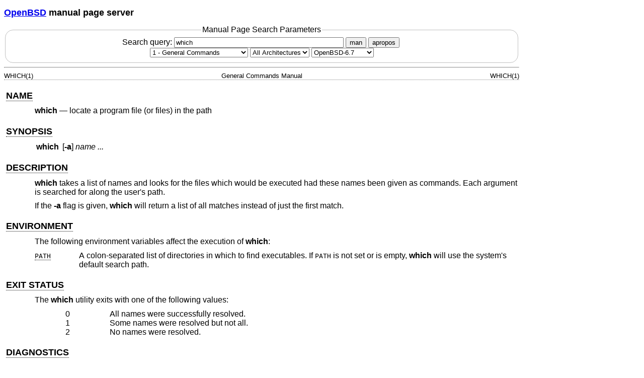

--- FILE ---
content_type: text/html; charset=utf-8
request_url: https://man.openbsd.org/OpenBSD-6.7/which.1
body_size: 9164
content:
<!DOCTYPE html>
<html>
<head>
  <meta charset="UTF-8"/>
  <meta name="viewport" content="width=device-width, initial-scale=1.0">
  <link rel="stylesheet" href="/mandoc.css" type="text/css" media="all">
  <title>which(1) - OpenBSD manual pages</title>
</head>
<body>
<header>
<section>
<h1><a href="https://www.openbsd.org/">OpenBSD</a> manual page server</h1>
</section>
<form role="search" action="/" method="get" autocomplete="off" autocapitalize="none">
  <fieldset>
    <legend>Manual Page Search Parameters</legend>
    <label>Search query:
      <input type="search" name="query" value="which" size="40">
    </label>
    <button type="submit" name="apropos" value="0">man</button>
    <button type="submit" name="apropos" value="1">apropos</button>
    <br/>
    <select name="sec" aria-label="Manual section">
      <option value="0">All Sections</option>
      <option value="1" selected="selected">1 - General Commands</option>
      <option value="2">2 - System Calls</option>
      <option value="3">3 - Library Functions</option>
      <option value="3p">3p - Perl Library</option>
      <option value="4">4 - Device Drivers</option>
      <option value="5">5 - File Formats</option>
      <option value="6">6 - Games</option>
      <option value="7">7 - Miscellaneous Information</option>
      <option value="8">8 - System Manager's Manual</option>
      <option value="9">9 - Kernel Developer's Manual</option>
    </select>
    <select name="arch" aria-label="CPU architecture">
      <option value="default" selected="selected">All Architectures</option>
      <option>amd64</option>
      <option>alpha</option>
      <option>armv7</option>
      <option>arm64</option>
      <option>hppa</option>
      <option>i386</option>
      <option>landisk</option>
      <option>loongson</option>
      <option>luna88k</option>
      <option>macppc</option>
      <option>mips64</option>
      <option>octeon</option>
      <option>powerpc64</option>
      <option>riscv64</option>
      <option>sparc64</option>
      <option>amiga</option>
      <option>arc</option>
      <option>armish</option>
      <option>arm32</option>
      <option>atari</option>
      <option>aviion</option>
      <option>beagle</option>
      <option>cats</option>
      <option>hppa64</option>
      <option>hp300</option>
      <option>ia64</option>
      <option>mac68k</option>
      <option>mvme68k</option>
      <option>mvme88k</option>
      <option>mvmeppc</option>
      <option>palm</option>
      <option>pc532</option>
      <option>pegasos</option>
      <option>pmax</option>
      <option>powerpc</option>
      <option>sgi</option>
      <option>socppc</option>
      <option>solbourne</option>
      <option>sparc</option>
      <option>sun3</option>
      <option>vax</option>
      <option>wgrisc</option>
      <option>x68k</option>
      <option>zaurus</option>
    </select>
    <select name="manpath" aria-label="Manual path">
      <option>OpenBSD-current</option>
      <option>OpenBSD-7.8</option>
      <option>OpenBSD-7.7</option>
      <option>OpenBSD-7.6</option>
      <option>OpenBSD-7.5</option>
      <option>OpenBSD-7.4</option>
      <option>OpenBSD-7.3</option>
      <option>OpenBSD-7.2</option>
      <option>OpenBSD-7.1</option>
      <option>OpenBSD-7.0</option>
      <option>OpenBSD-6.9</option>
      <option>OpenBSD-6.8</option>
      <option selected="selected">OpenBSD-6.7</option>
      <option>OpenBSD-6.6</option>
      <option>OpenBSD-6.5</option>
      <option>OpenBSD-6.4</option>
      <option>OpenBSD-6.3</option>
      <option>OpenBSD-6.2</option>
      <option>OpenBSD-6.1</option>
      <option>OpenBSD-6.0</option>
      <option>OpenBSD-5.9</option>
      <option>OpenBSD-5.8</option>
      <option>OpenBSD-5.7</option>
      <option>OpenBSD-5.6</option>
      <option>OpenBSD-5.5</option>
      <option>OpenBSD-5.4</option>
      <option>OpenBSD-5.3</option>
      <option>OpenBSD-5.2</option>
      <option>OpenBSD-5.1</option>
      <option>OpenBSD-5.0</option>
      <option>OpenBSD-4.9</option>
      <option>OpenBSD-4.8</option>
      <option>OpenBSD-4.7</option>
      <option>OpenBSD-4.6</option>
      <option>OpenBSD-4.5</option>
      <option>OpenBSD-4.4</option>
      <option>OpenBSD-4.3</option>
      <option>OpenBSD-4.2</option>
      <option>OpenBSD-4.1</option>
      <option>OpenBSD-4.0</option>
      <option>OpenBSD-3.9</option>
      <option>OpenBSD-3.8</option>
      <option>OpenBSD-3.7</option>
      <option>OpenBSD-3.6</option>
      <option>OpenBSD-3.5</option>
      <option>OpenBSD-3.4</option>
      <option>OpenBSD-3.3</option>
      <option>OpenBSD-3.2</option>
      <option>OpenBSD-3.1</option>
      <option>OpenBSD-3.0</option>
      <option>OpenBSD-2.9</option>
      <option>OpenBSD-2.8</option>
      <option>OpenBSD-2.7</option>
      <option>OpenBSD-2.6</option>
      <option>OpenBSD-2.5</option>
      <option>OpenBSD-2.4</option>
      <option>OpenBSD-2.3</option>
      <option>OpenBSD-2.2</option>
    </select>
  </fieldset>
</form>
</header>
<hr>
<div class="head" role="doc-pageheader" aria-label="Manual header
  line"><span class="head-ltitle">WHICH(1)</span> <span class="head-vol">General
  Commands Manual</span> <span class="head-rtitle">WHICH(1)</span></div>
<main class="manual-text">
<section class="Sh">
<h2 class="Sh" id="NAME"><a class="permalink" href="#NAME">NAME</a></h2>
<p class="Pp"><code class="Nm">which</code> &#x2014;
    <span class="Nd" role="doc-subtitle">locate a program file (or files) in the
    path</span></p>
</section>
<section class="Sh">
<h2 class="Sh" id="SYNOPSIS"><a class="permalink" href="#SYNOPSIS">SYNOPSIS</a></h2>
<table class="Nm">
  <tr>
    <td><code class="Nm">which</code></td>
    <td>[<code class="Fl">-a</code>] <var class="Ar">name ...</var></td>
  </tr>
</table>
</section>
<section class="Sh">
<h2 class="Sh" id="DESCRIPTION"><a class="permalink" href="#DESCRIPTION">DESCRIPTION</a></h2>
<p class="Pp"><code class="Nm">which</code> takes a list of names and looks for
    the files which would be executed had these names been given as commands.
    Each argument is searched for along the user's path.</p>
<p class="Pp">If the <code class="Fl">-a</code> flag is given,
    <code class="Nm">which</code> will return a list of all matches instead of
    just the first match.</p>
</section>
<section class="Sh">
<h2 class="Sh" id="ENVIRONMENT"><a class="permalink" href="#ENVIRONMENT">ENVIRONMENT</a></h2>
<p class="Pp">The following environment variables affect the execution of
    <code class="Nm">which</code>:</p>
<dl class="Bl-tag">
  <dt id="PATH"><a class="permalink" href="#PATH"><code class="Ev">PATH</code></a></dt>
  <dd>A colon-separated list of directories in which to find executables. If
      <code class="Ev">PATH</code> is not set or is empty,
      <code class="Nm">which</code> will use the system's default search
    path.</dd>
</dl>
</section>
<section class="Sh">
<h2 class="Sh" id="EXIT_STATUS"><a class="permalink" href="#EXIT_STATUS">EXIT
  STATUS</a></h2>
<p class="Pp">The <code class="Nm">which</code> utility exits with one of the
    following values:</p>
<p class="Pp"></p>
<div class="Bd-indent">
<dl class="Bl-tag Bl-compact">
  <dt>0</dt>
  <dd>All names were successfully resolved.</dd>
  <dt>1</dt>
  <dd>Some names were resolved but not all.</dd>
  <dt>2</dt>
  <dd>No names were resolved.</dd>
</dl>
</div>
</section>
<section class="Sh">
<h2 class="Sh" id="DIAGNOSTICS"><a class="permalink" href="#DIAGNOSTICS">DIAGNOSTICS</a></h2>
<p class="Pp">A diagnostic is given if an executable file with the argument name
    was not found in the path.</p>
</section>
<section class="Sh">
<h2 class="Sh" id="SEE_ALSO"><a class="permalink" href="#SEE_ALSO">SEE
  ALSO</a></h2>
<p class="Pp"><a class="Xr" href="/OpenBSD-6.7/csh.1" aria-label="csh, section
    1">csh(1)</a>, <a class="Xr" href="/OpenBSD-6.7/find.1" aria-label="find,
    section 1">find(1)</a>,
    <a class="Xr" href="/OpenBSD-6.7/locate.1" aria-label="locate, section
    1">locate(1)</a>,
    <a class="Xr" href="/OpenBSD-6.7/whereis.1" aria-label="whereis, section
    1">whereis(1)</a>,
    <a class="Xr" href="/OpenBSD-6.7/environ.7" aria-label="environ, section
    7">environ(7)</a></p>
</section>
<section class="Sh">
<h2 class="Sh" id="STANDARDS"><a class="permalink" href="#STANDARDS">STANDARDS</a></h2>
<p class="Pp"><code class="Nm">which</code> also exists as a built-in to
    <a class="Xr" href="/OpenBSD-6.7/csh.1" aria-label="csh, section
    1">csh(1)</a>, though with a different syntax.</p>
</section>
<section class="Sh">
<h2 class="Sh" id="HISTORY"><a class="permalink" href="#HISTORY">HISTORY</a></h2>
<p class="Pp">A <code class="Nm">which</code> command first appeared in
    <span class="Ux">3.0BSD</span>.</p>
<p class="Pp">The <code class="Fl">-a</code> option first appeared in
    <span class="Ux">OpenBSD 2.3</span>.</p>
</section>
</main>
<div class="foot" role="doc-pagefooter" aria-label="Manual footer
  line"><span class="foot-left"></span><span class="foot-date">January 14,
  2016</span> <span class="foot-os">OpenBSD-6.7</span></div>
</body>
</html>
